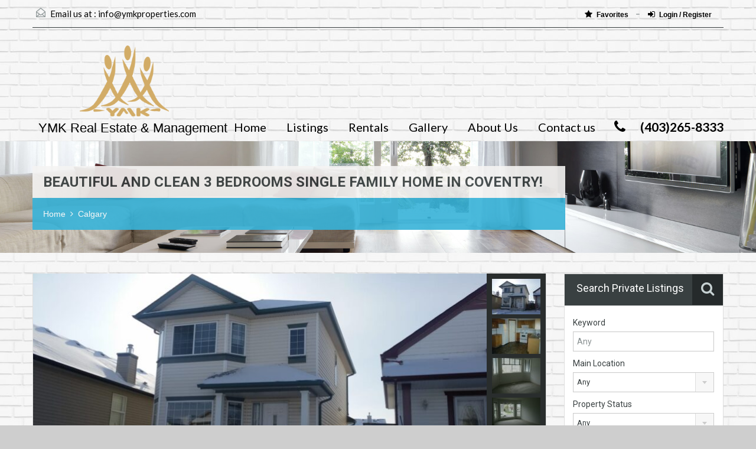

--- FILE ---
content_type: text/html; charset=UTF-8
request_url: https://www.ymkproperties.com/property/beautiful-and-clean-3-bedrooms-single-family-home-in-coventry/
body_size: 16158
content:
<!doctype html>
<!--[if lt IE 7]> <html class="lt-ie9 lt-ie8 lt-ie7" > <![endif]-->
<!--[if IE 7]>    <html class="lt-ie9 lt-ie8" > <![endif]-->
<!--[if IE 8]>    <html class="lt-ie9" > <![endif]-->
<!--[if gt IE 8]><!--> <html > <!--<![endif]-->
<head>
    <meta charset="UTF-8">
	<meta name="viewport" content="width=device-width, initial-scale=1.0">
	<link rel="profile" href="http://gmpg.org/xfn/11">
	<meta name="format-detection" content="telephone=no">

    <title>BEAUTIFUL AND CLEAN 3 BEDROOMS SINGLE FAMILY HOME IN COVENTRY! | YMK Property</title>

<!-- All in One SEO Pack 3.3.5 by Michael Torbert of Semper Fi Web Design[465,555] -->
<script type="application/ld+json" class="aioseop-schema">{}</script>
<link rel="canonical" href="https://www.ymkproperties.com/property/beautiful-and-clean-3-bedrooms-single-family-home-in-coventry/" />
			<script type="text/javascript" >
				window.ga=window.ga||function(){(ga.q=ga.q||[]).push(arguments)};ga.l=+new Date;
				ga('create', 'UA-130439698-1', 'auto');
				// Plugins
				
				ga('send', 'pageview');
			</script>
			<script async src="https://www.google-analytics.com/analytics.js"></script>
			<!-- All in One SEO Pack -->
<link rel='dns-prefetch' href='//maps.google.com' />
<link rel='dns-prefetch' href='//fonts.googleapis.com' />
<link rel='dns-prefetch' href='//s.w.org' />
<link rel="alternate" type="application/rss+xml" title="YMK Property &raquo; Feed" href="https://www.ymkproperties.com/feed/" />
<link rel="alternate" type="application/rss+xml" title="YMK Property &raquo; Comments Feed" href="https://www.ymkproperties.com/comments/feed/" />
		<script type="text/javascript">
			window._wpemojiSettings = {"baseUrl":"https:\/\/s.w.org\/images\/core\/emoji\/12.0.0-1\/72x72\/","ext":".png","svgUrl":"https:\/\/s.w.org\/images\/core\/emoji\/12.0.0-1\/svg\/","svgExt":".svg","source":{"concatemoji":"https:\/\/www.ymkproperties.com\/wp-includes\/js\/wp-emoji-release.min.js?ver=5.3.2"}};
			!function(e,a,t){var r,n,o,i,p=a.createElement("canvas"),s=p.getContext&&p.getContext("2d");function c(e,t){var a=String.fromCharCode;s.clearRect(0,0,p.width,p.height),s.fillText(a.apply(this,e),0,0);var r=p.toDataURL();return s.clearRect(0,0,p.width,p.height),s.fillText(a.apply(this,t),0,0),r===p.toDataURL()}function l(e){if(!s||!s.fillText)return!1;switch(s.textBaseline="top",s.font="600 32px Arial",e){case"flag":return!c([127987,65039,8205,9895,65039],[127987,65039,8203,9895,65039])&&(!c([55356,56826,55356,56819],[55356,56826,8203,55356,56819])&&!c([55356,57332,56128,56423,56128,56418,56128,56421,56128,56430,56128,56423,56128,56447],[55356,57332,8203,56128,56423,8203,56128,56418,8203,56128,56421,8203,56128,56430,8203,56128,56423,8203,56128,56447]));case"emoji":return!c([55357,56424,55356,57342,8205,55358,56605,8205,55357,56424,55356,57340],[55357,56424,55356,57342,8203,55358,56605,8203,55357,56424,55356,57340])}return!1}function d(e){var t=a.createElement("script");t.src=e,t.defer=t.type="text/javascript",a.getElementsByTagName("head")[0].appendChild(t)}for(i=Array("flag","emoji"),t.supports={everything:!0,everythingExceptFlag:!0},o=0;o<i.length;o++)t.supports[i[o]]=l(i[o]),t.supports.everything=t.supports.everything&&t.supports[i[o]],"flag"!==i[o]&&(t.supports.everythingExceptFlag=t.supports.everythingExceptFlag&&t.supports[i[o]]);t.supports.everythingExceptFlag=t.supports.everythingExceptFlag&&!t.supports.flag,t.DOMReady=!1,t.readyCallback=function(){t.DOMReady=!0},t.supports.everything||(n=function(){t.readyCallback()},a.addEventListener?(a.addEventListener("DOMContentLoaded",n,!1),e.addEventListener("load",n,!1)):(e.attachEvent("onload",n),a.attachEvent("onreadystatechange",function(){"complete"===a.readyState&&t.readyCallback()})),(r=t.source||{}).concatemoji?d(r.concatemoji):r.wpemoji&&r.twemoji&&(d(r.twemoji),d(r.wpemoji)))}(window,document,window._wpemojiSettings);
		</script>
		<style type="text/css">
img.wp-smiley,
img.emoji {
	display: inline !important;
	border: none !important;
	box-shadow: none !important;
	height: 1em !important;
	width: 1em !important;
	margin: 0 .07em !important;
	vertical-align: -0.1em !important;
	background: none !important;
	padding: 0 !important;
}
</style>
	<link rel='stylesheet' id='wp-block-library-css'  href='https://www.ymkproperties.com/wp-includes/css/dist/block-library/style.min.css?ver=5.3.2' type='text/css' media='all' />
<link rel='stylesheet' id='font-awesome-css'  href='https://www.ymkproperties.com/wp-content/plugins/js_composer/assets/lib/bower/font-awesome/css/font-awesome.min.css?ver=4.11.2.1' type='text/css' media='all' />
<link rel='stylesheet' id='rs-plugin-settings-css'  href='https://www.ymkproperties.com/wp-content/plugins/revslider/public/assets/css/rs6.css?ver=6.3.5' type='text/css' media='all' />
<style id='rs-plugin-settings-inline-css' type='text/css'>
#rs-demo-id {}
</style>
<link rel='stylesheet' id='theme-roboto-css'  href='https://fonts.googleapis.com/css?family=Roboto%3A400%2C400italic%2C500%2C500italic%2C700%2C700italic&#038;subset=latin%2Ccyrillic&#038;ver=5.3.2' type='text/css' media='all' />
<link rel='stylesheet' id='theme-lato-css'  href='https://fonts.googleapis.com/css?family=Lato%3A400%2C700%2C400italic%2C700italic&#038;ver=5.3.2' type='text/css' media='all' />
<link rel='stylesheet' id='bootstrap-css-css'  href='https://www.ymkproperties.com/wp-content/themes/realhomes/css/bootstrap.css?ver=2.2.2' type='text/css' media='all' />
<link rel='stylesheet' id='responsive-css-css'  href='https://www.ymkproperties.com/wp-content/themes/realhomes/css/responsive.css?ver=2.2.2' type='text/css' media='all' />
<link rel='stylesheet' id='flexslider-css'  href='https://www.ymkproperties.com/wp-content/themes/realhomes/js/flexslider/flexslider.css?ver=2.6.0' type='text/css' media='all' />
<link rel='stylesheet' id='pretty-photo-css-css'  href='https://www.ymkproperties.com/wp-content/themes/realhomes/js/prettyphoto/css/prettyPhoto.css?ver=3.1.6' type='text/css' media='all' />
<link rel='stylesheet' id='swipebox-css'  href='https://www.ymkproperties.com/wp-content/themes/realhomes/js/swipebox/css/swipebox.min.css?ver=1.3.0' type='text/css' media='all' />
<link rel='stylesheet' id='select2-css'  href='https://www.ymkproperties.com/wp-content/themes/realhomes/js/select2/select2.css?ver=4.0.2' type='text/css' media='all' />
<link rel='stylesheet' id='main-css-css'  href='https://www.ymkproperties.com/wp-content/themes/realhomes/css/main.css?ver=2.5.5' type='text/css' media='all' />
<link rel='stylesheet' id='custom-responsive-css-css'  href='https://www.ymkproperties.com/wp-content/themes/realhomes/css/custom-responsive.css?ver=2.5.5' type='text/css' media='all' />
<link rel='stylesheet' id='vc-css-css'  href='https://www.ymkproperties.com/wp-content/themes/realhomes/css/visual-composer.css?ver=2.5.5' type='text/css' media='all' />
<link rel='stylesheet' id='parent-default-css'  href='https://www.ymkproperties.com/wp-content/themes/realhomes/style.css?ver=2.5.5' type='text/css' media='all' />
<link rel='stylesheet' id='parent-custom-css'  href='https://www.ymkproperties.com/wp-content/themes/realhomes/css/custom.css?ver=2.5.5' type='text/css' media='all' />
<script type='text/javascript' src='https://www.ymkproperties.com/wp-includes/js/jquery/jquery.js?ver=1.12.4-wp'></script>
<script type='text/javascript' src='https://www.ymkproperties.com/wp-includes/js/jquery/jquery-migrate.min.js?ver=1.4.1'></script>
<script type='text/javascript' src='https://www.ymkproperties.com/wp-content/plugins/revslider/public/assets/js/rbtools.min.js?ver=6.3.5'></script>
<script type='text/javascript' src='https://www.ymkproperties.com/wp-content/plugins/revslider/public/assets/js/rs6.min.js?ver=6.3.5'></script>
<script type='text/javascript' src='https://www.ymkproperties.com/wp-content/themes/realhomes/js/flexslider/jquery.flexslider-min.js?ver=2.6.0'></script>
<script type='text/javascript' src='https://www.ymkproperties.com/wp-content/themes/realhomes/js/elastislide/jquery.easing.1.3.js?ver=1.3'></script>
<script type='text/javascript' src='https://www.ymkproperties.com/wp-content/themes/realhomes/js/elastislide/jquery.elastislide.js?ver=5.3.2'></script>
<script type='text/javascript' src='https://www.ymkproperties.com/wp-content/themes/realhomes/js/prettyphoto/jquery.prettyPhoto.js?ver=3.1.6'></script>
<script type='text/javascript' src='https://www.ymkproperties.com/wp-content/themes/realhomes/js/swipebox/js/jquery.swipebox.min.js?ver=1.4.1'></script>
<script type='text/javascript' src='https://www.ymkproperties.com/wp-content/themes/realhomes/js/jquery.jcarousel.min.js?ver=0.2.9'></script>
<script type='text/javascript' src='https://www.ymkproperties.com/wp-content/themes/realhomes/js/jquery.validate.min.js?ver=1.11.1'></script>
<script type='text/javascript' src='https://www.ymkproperties.com/wp-content/themes/realhomes/js/jquery.form.js?ver=3.40'></script>
<script type='text/javascript' src='https://www.ymkproperties.com/wp-content/themes/realhomes/js/select2/select2.full.min.js?ver=4.0.2'></script>
<script type='text/javascript' src='https://www.ymkproperties.com/wp-content/themes/realhomes/js/jquery.transit.min.js?ver=0.9.9'></script>
<script type='text/javascript' src='https://www.ymkproperties.com/wp-content/themes/realhomes/js/bootstrap.min.js?ver=5.3.2'></script>
<script type='text/javascript' src='//maps.google.com/maps/api/js?key=AIzaSyDIh93QsmfRp74EgIW9mjj7ZgmEjFG3wKs&#038;language=en_US&#038;ver=3.21'></script>
<script type='text/javascript' src='https://www.ymkproperties.com/wp-content/themes/realhomes/js/infobox.js?ver=1.1.9'></script>
<script type='text/javascript' src='https://www.ymkproperties.com/wp-content/themes/realhomes/js/markerclusterer.js?ver=2.1.1'></script>
<link rel='https://api.w.org/' href='https://www.ymkproperties.com/wp-json/' />
<link rel="EditURI" type="application/rsd+xml" title="RSD" href="https://www.ymkproperties.com/xmlrpc.php?rsd" />
<link rel="wlwmanifest" type="application/wlwmanifest+xml" href="https://www.ymkproperties.com/wp-includes/wlwmanifest.xml" /> 
<link rel='prev' title='249 Cranston Way SE &#8211; Sold' href='https://www.ymkproperties.com/property/249-cranston-way-se-sold/' />
<link rel='next' title='Very Nice 2 Bedroom Main Level Unit in Capitol Hills !!' href='https://www.ymkproperties.com/property/very-nice-2-bedroom-main-level-unit-in-capitol-hills/' />
<meta name="generator" content="WordPress 5.3.2" />
<link rel='shortlink' href='https://www.ymkproperties.com/?p=8678' />
<link rel="alternate" type="application/json+oembed" href="https://www.ymkproperties.com/wp-json/oembed/1.0/embed?url=https%3A%2F%2Fwww.ymkproperties.com%2Fproperty%2Fbeautiful-and-clean-3-bedrooms-single-family-home-in-coventry%2F" />
<link rel="alternate" type="text/xml+oembed" href="https://www.ymkproperties.com/wp-json/oembed/1.0/embed?url=https%3A%2F%2Fwww.ymkproperties.com%2Fproperty%2Fbeautiful-and-clean-3-bedrooms-single-family-home-in-coventry%2F&#038;format=xml" />
<style type='text/css' id='dynamic-css'>

.header-wrapper, #currency-switcher #selected-currency, #currency-switcher-list li{
background-color:#cecece;
}

#logo h2 a{
color:#ffffff;
}

#logo h2 a:hover, #logo h2 a:focus, #logo h2 a:active{
color:#cecece;
}

.tag-line span{
color:#000000;
}

.tag-line span{
background-color:#cecece;
}

.page-head h1.page-title span{
color:#394041;
}

.page-head h1.page-title span{
background-color:#f5f4f3;
}

.page-head p{
color:#ffffff;
}

.page-head p{
background-color:#37b3d9;
}

.header-wrapper, #contact-email, #contact-email a, .user-nav a, .social_networks li a, #currency-switcher #selected-currency, #currency-switcher-list li{
color:#000000;
}

#contact-email a:hover, .user-nav a:hover{
color:#b0b8b9;
}

#header-top, .social_networks li a, .user-nav a, .header-wrapper .social_networks, #currency-switcher #selected-currency, #currency-switcher-list li{
border-color:#343A3B;
}

.main-menu ul li a{
color:#000000;
}

.main-menu ul li.current-menu-ancestor > a, .main-menu ul li.current-menu-parent > a, .main-menu ul li.current-menu-item > a, .main-menu ul li.current_page_item > a, .main-menu ul li:hover > a, .main-menu ul li ul, .main-menu ul li ul li ul{
background-color:#cecece;
}

.main-menu ul li.current-menu-ancestor > a, .main-menu ul li.current-menu-parent > a, .main-menu ul li.current-menu-item > a, .main-menu ul li.current_page_item > a, .main-menu ul li:hover > a, .main-menu ul li ul, .main-menu ul li ul li a, .main-menu ul li ul li ul, .main-menu ul li ul li ul li a{
color:#ffffff;
}

.main-menu ul li ul li:hover > a, .main-menu ul li ul li ul li:hover > a{
background-color:#4d87ea;
}

.slide-description h3, .slide-description h3 a{
color:#394041;
}

.slide-description h3 a:hover, .slide-description h3 a:focus, .slide-description h3 a:active{
color:#df5400;
}

.slide-description p{
color:#8b9293;
}

.slide-description span{
color:#df5400;
}

.slide-description .know-more{
color:#ffffff;
}

.slide-description .know-more{
background-color:#37b3d9;
}

.slide-description .know-more:hover{
background-color:#2aa6cc;
}

.property-item{
background-color:#ffffff;
}

.property-item, .property-item .property-meta, .property-item .property-meta span{
border-color:#dedede;
}

.property-item h4, .property-item h4 a, .es-carousel-wrapper ul li h4 a{
color:#394041;
}

.property-item h4 a:hover, .property-item h4 a:focus, .property-item h4 a:active, .es-carousel-wrapper ul li h4 a:hover, .es-carousel-wrapper ul li h4 a:focus, .es-carousel-wrapper ul li h4 a:active{
color:#df5400;
}

.property-item .price, .es-carousel-wrapper ul li .price, .property-item .price small{
color:#ffffff;
}

.property-item .price, .es-carousel-wrapper ul li .price{
background-color:#4dc7ec;
}

.property-item figure figcaption{
color:#ffffff;
}

.property-item figure figcaption{
background-color:#ec894d;
}

.property-item p, .es-carousel-wrapper ul li p{
color:#8b9293;
}

.more-details, .es-carousel-wrapper ul li p a{
color:#394041;
}

.more-details:hover, .more-details:focus, .more-details:active, .es-carousel-wrapper ul li p a:hover, .es-carousel-wrapper ul li p a:focus, .es-carousel-wrapper ul li p a:active{
color:#df5400;
}

.property-item .property-meta span{
color:#394041;
}

.property-item .property-meta{
background-color:#f5f5f5;
}

#footer .widget .title{
color:#000000;
}

#footer .widget .textwidget, #footer .widget, #footer-bottom p{
color:#000000;
}

#footer .widget ul li a, #footer .widget a, #footer-bottom a{
color:#000000;
}

#footer .widget ul li a:hover, #footer .widget ul li a:focus, #footer.widget ul li a:active, #footer .widget a:hover, #footer .widget a:focus, #footer .widget a:active, #footer-bottom a:hover, #footer-bottom a:focus, #footer-bottom a:active{
color:#1e73be;
}

#footer-bottom{
border-color:#0a0a0a;
}

.real-btn{
color:#ffffff;
}

.real-btn{
background-color:#ec894d;
}

.real-btn:hover, .real-btn.current{
color:#ffffff;
}

.real-btn:hover, .real-btn.current{
background-color:#e3712c;
}

@media (min-width: 980px) {
.contact-number, .contact-number .outer-strip{
background-color:#cecece;
}

.contact-number{
color:#000000;
}

.contact-number .fa-phone{
background-color:#cecece;
}

}
</style><style type='text/css' id='quick-css'>

.property-item h4, 
.property-item h4 a {
    font-size: 22px;
}

.property-item .price {
   font-size:22px;
}

.property-item p {
   font-size:14px;
}

.es-carousel-wrapper ul li .price {
    font-size: 18px;
}


#overview .property-item .content {
    font-size: 14px;
}

.tag-line {
    font-size: 17px;
}
@media (min-width: 1280px){
#logo img {
padding-left:80px;
height: 120px;
 }
}
.tag-line {
    font-size: 22px !important;
}

.tag-line span {
    padding-bottom: 12px;
}

.property-item .price, .es-carousel-wrapper ul li .price {
    background-color: #cecece;
}

.main-menu ul li a {
    color: #000000;
    font-size: 20px;
}

#header-top {
font-size:15px;
}

#contact-email{
font-size:15px;
}

.property-item .price, .es-carousel-wrapper ul li .price, .property-item .price small {
    color: #d4611b;
}

.header-wrapper, #currency-switcher #selected-currency, #currency-switcher-list li {
    background-image: url('https://www.ymkproperties.com/wp-content/uploads/2016/07/wallbg3.jpg');
}

.tag-line span {
    background-color: rgba(206, 206, 206, 0) !important;
}

.contact-number, .contact-number .outer-strip {
    background-color: rgba(206, 206, 206, 0);
}

.contact-number .fa-phone {
    background-color: rgba(206, 206, 206, 0);
}

.widget .title {
    background-color: #394041;
    color: #fff;
}

.post-meta {
    display: none;
}

</style>		<!--[if lt IE 9]>
		<script src="https://html5shim.googlecode.com/svn/trunk/html5.js"></script>
		<![endif]-->
		<meta name="generator" content="Powered by Visual Composer - drag and drop page builder for WordPress."/>
<!--[if lte IE 9]><link rel="stylesheet" type="text/css" href="https://www.ymkproperties.com/wp-content/plugins/js_composer/assets/css/vc_lte_ie9.min.css" media="screen"><![endif]--><!--[if IE  8]><link rel="stylesheet" type="text/css" href="https://www.ymkproperties.com/wp-content/plugins/js_composer/assets/css/vc-ie8.min.css" media="screen"><![endif]--><style type="text/css" id="custom-background-css">
body.custom-background { background-color: #cecece; background-image: url("https://www.ymkproperties.com/wp-content/uploads/2016/07/wallbg3.jpg"); background-position: center top; background-size: auto; background-repeat: repeat; background-attachment: scroll; }
</style>
	<meta name="generator" content="Powered by Slider Revolution 6.3.5 - responsive, Mobile-Friendly Slider Plugin for WordPress with comfortable drag and drop interface." />
<link rel="icon" href="https://www.ymkproperties.com/wp-content/uploads/2016/07/cropped-YMK-logo_gold1-32x32.png" sizes="32x32" />
<link rel="icon" href="https://www.ymkproperties.com/wp-content/uploads/2016/07/cropped-YMK-logo_gold1-192x192.png" sizes="192x192" />
<link rel="apple-touch-icon-precomposed" href="https://www.ymkproperties.com/wp-content/uploads/2016/07/cropped-YMK-logo_gold1-180x180.png" />
<meta name="msapplication-TileImage" content="https://www.ymkproperties.com/wp-content/uploads/2016/07/cropped-YMK-logo_gold1-270x270.png" />
<script type="text/javascript">function setREVStartSize(e){
			//window.requestAnimationFrame(function() {				 
				window.RSIW = window.RSIW===undefined ? window.innerWidth : window.RSIW;	
				window.RSIH = window.RSIH===undefined ? window.innerHeight : window.RSIH;	
				try {								
					var pw = document.getElementById(e.c).parentNode.offsetWidth,
						newh;
					pw = pw===0 || isNaN(pw) ? window.RSIW : pw;
					e.tabw = e.tabw===undefined ? 0 : parseInt(e.tabw);
					e.thumbw = e.thumbw===undefined ? 0 : parseInt(e.thumbw);
					e.tabh = e.tabh===undefined ? 0 : parseInt(e.tabh);
					e.thumbh = e.thumbh===undefined ? 0 : parseInt(e.thumbh);
					e.tabhide = e.tabhide===undefined ? 0 : parseInt(e.tabhide);
					e.thumbhide = e.thumbhide===undefined ? 0 : parseInt(e.thumbhide);
					e.mh = e.mh===undefined || e.mh=="" || e.mh==="auto" ? 0 : parseInt(e.mh,0);		
					if(e.layout==="fullscreen" || e.l==="fullscreen") 						
						newh = Math.max(e.mh,window.RSIH);					
					else{					
						e.gw = Array.isArray(e.gw) ? e.gw : [e.gw];
						for (var i in e.rl) if (e.gw[i]===undefined || e.gw[i]===0) e.gw[i] = e.gw[i-1];					
						e.gh = e.el===undefined || e.el==="" || (Array.isArray(e.el) && e.el.length==0)? e.gh : e.el;
						e.gh = Array.isArray(e.gh) ? e.gh : [e.gh];
						for (var i in e.rl) if (e.gh[i]===undefined || e.gh[i]===0) e.gh[i] = e.gh[i-1];
											
						var nl = new Array(e.rl.length),
							ix = 0,						
							sl;					
						e.tabw = e.tabhide>=pw ? 0 : e.tabw;
						e.thumbw = e.thumbhide>=pw ? 0 : e.thumbw;
						e.tabh = e.tabhide>=pw ? 0 : e.tabh;
						e.thumbh = e.thumbhide>=pw ? 0 : e.thumbh;					
						for (var i in e.rl) nl[i] = e.rl[i]<window.RSIW ? 0 : e.rl[i];
						sl = nl[0];									
						for (var i in nl) if (sl>nl[i] && nl[i]>0) { sl = nl[i]; ix=i;}															
						var m = pw>(e.gw[ix]+e.tabw+e.thumbw) ? 1 : (pw-(e.tabw+e.thumbw)) / (e.gw[ix]);					
						newh =  (e.gh[ix] * m) + (e.tabh + e.thumbh);
					}				
					if(window.rs_init_css===undefined) window.rs_init_css = document.head.appendChild(document.createElement("style"));					
					document.getElementById(e.c).height = newh+"px";
					window.rs_init_css.innerHTML += "#"+e.c+"_wrapper { height: "+newh+"px }";				
				} catch(e){
					console.log("Failure at Presize of Slider:" + e)
				}					   
			//});
		  };</script>
<noscript><style type="text/css"> .wpb_animate_when_almost_visible { opacity: 1; }</style></noscript></head>
<body class="property-template-default single single-property postid-8678 custom-background wpb-js-composer js-comp-ver-4.11.2.1 vc_responsive">

        <!-- Start Header -->
        <div class="header-wrapper">

            <div class="container"><!-- Start Header Container -->

                <header id="header" class="clearfix">

                    <div id="header-top" class="clearfix">
                                                    <h2 id="contact-email">
                                <svg xmlns="http://www.w3.org/2000/svg" xmlns:xlink="http://www.w3.org/1999/xlink" version="1.1" id="Layer_1" x="0px" y="0px" width="16px" height="16px" viewBox="0 0 24 24" enable-background="new 0 0 24 24" xml:space="preserve">
<path class="path" d="M8.174 15.926l-6.799 5.438c-0.431 0.346-0.501 0.975-0.156 1.406s0.974 0.5 1.4 0.156l7.211-5.769L8.174 15.926z"/>
<path class="path" d="M15.838 15.936l-1.685 1.214l7.222 5.777c0.433 0.3 1.1 0.3 1.406-0.156c0.345-0.432 0.274-1.061-0.157-1.406 L15.838 15.936z"/>
<polygon class="path" points="1,10.2 1.6,10.9 12,2.6 22,10.6 22,22 2,22 2,10.2 1,10.2 1.6,10.9 1,10.2 0,10.2 0,24 24,24 24,9.7 12,0 0,9.7 0,10.2 1,10.2 1,10.2"/>
<polygon class="path" points="23.6,11.7 12.6,19.7 11.4,19.7 0.4,11.7 0.4,11.7 0.4,11.7 1.6,10.1 12,17.6 22.4,10.1"/>
</svg>
Email us at :
                                <a href="mailto:i&#110;&#102;&#111;&#64;y&#109;&#107;pr&#111;per&#116;ie&#115;&#46;c&#111;m">in&#102;o&#64;ymk&#112;r&#111;&#112;&#101;&#114;t&#105;es.co&#109;</a>
                            </h2>
                            
                        <!-- Social Navigation -->
                        
                        <!-- User Navigation -->
                        	<div class="user-nav clearfix">
					<a href="https://www.ymkproperties.com/favorites/">
				<i class="fa fa-star"></i>Favorites			</a>
			<a class="last" href="#login-modal" data-toggle="modal"><i class="fa fa-sign-in"></i>Login / Register</a>	</div>
	
                    </div>

                    <!-- Logo -->
                    <div id="logo">

                                                    <a title="YMK Property" href="https://www.ymkproperties.com">
                                <img src="https://www.ymkproperties.com/wp-content/uploads/2016/07/YMK-logo_goldSMALL.png" alt="YMK Property">
                            </a>
                            <h2 class="logo-heading only-for-print">
                                <a href="https://www.ymkproperties.com"  title="YMK Property">
                                    YMK Property                                </a>
                            </h2>
                            <div class="tag-line"><span>YMK Real Estate &amp; Management</span></div>                    </div>


                    <div class="menu-and-contact-wrap">
                        <h2  class="contact-number "><i class="fa fa-phone"></i><span class="desktop-version">(403)265-8333</span><a class="mobile-version" href="tel://(403)265-8333" title="Make a Call">(403)265-8333</a><span class="outer-strip"></span></h2>
                        <!-- Start Main Menu-->
                        <nav class="main-menu">
                            <div class="menu-main-menu-container"><ul id="menu-main-menu" class="clearfix"><li id="menu-item-834" class="menu-item menu-item-type-post_type menu-item-object-page menu-item-home menu-item-834"><a href="https://www.ymkproperties.com/">Home</a></li>
<li id="menu-item-815" class="menu-item menu-item-type-post_type menu-item-object-page menu-item-has-children menu-item-815"><a href="https://www.ymkproperties.com/listing/">Listings</a>
<ul class="sub-menu">
	<li id="menu-item-939" class="menu-item menu-item-type-post_type menu-item-object-page menu-item-939"><a href="https://www.ymkproperties.com/property-search/">YMK Listings</a></li>
	<li id="menu-item-784" class="menu-item menu-item-type-taxonomy menu-item-object-property-status menu-item-784"><a href="https://www.ymkproperties.com/property-status/current-listing/">Current Listing</a></li>
	<li id="menu-item-1136" class="menu-item menu-item-type-taxonomy menu-item-object-property-status menu-item-1136"><a href="https://www.ymkproperties.com/property-status/sold/">Sold</a></li>
</ul>
</li>
<li id="menu-item-1191" class="menu-item menu-item-type-post_type menu-item-object-page menu-item-has-children menu-item-1191"><a href="https://www.ymkproperties.com/rentals/">Rentals</a>
<ul class="sub-menu">
	<li id="menu-item-1190" class="menu-item menu-item-type-taxonomy menu-item-object-property-status menu-item-1190"><a href="https://www.ymkproperties.com/property-status/rented/">Rented</a></li>
	<li id="menu-item-1199" class="menu-item menu-item-type-post_type menu-item-object-page menu-item-1199"><a href="https://www.ymkproperties.com/rental-forms/">Rental Forms</a></li>
</ul>
</li>
<li id="menu-item-809" class="menu-item menu-item-type-post_type menu-item-object-page menu-item-has-children menu-item-809"><a href="https://www.ymkproperties.com/gallery/">Gallery</a>
<ul class="sub-menu">
	<li id="menu-item-810" class="menu-item menu-item-type-post_type menu-item-object-page menu-item-810"><a href="https://www.ymkproperties.com/gallery/">Property Gallery</a></li>
</ul>
</li>
<li id="menu-item-1083" class="menu-item menu-item-type-post_type menu-item-object-page menu-item-has-children menu-item-1083"><a href="https://www.ymkproperties.com/about-us/">About Us</a>
<ul class="sub-menu">
	<li id="menu-item-813" class="menu-item menu-item-type-post_type menu-item-object-page menu-item-813"><a href="https://www.ymkproperties.com/agents/">Agents</a></li>
	<li id="menu-item-837" class="menu-item menu-item-type-post_type menu-item-object-page menu-item-837"><a href="https://www.ymkproperties.com/services/">Services</a></li>
	<li id="menu-item-835" class="menu-item menu-item-type-post_type menu-item-object-page current_page_parent menu-item-835"><a href="https://www.ymkproperties.com/news-2/">Events</a></li>
	<li id="menu-item-934" class="menu-item menu-item-type-post_type menu-item-object-page menu-item-934"><a href="https://www.ymkproperties.com/info/">Associate Info</a></li>
</ul>
</li>
<li id="menu-item-836" class="menu-item menu-item-type-post_type menu-item-object-page menu-item-836"><a href="https://www.ymkproperties.com/contact-us/">Contact us</a></li>
</ul></div>                        </nav>
                        <!-- End Main Menu -->
                    </div>

                </header>

            </div> <!-- End Header Container -->

        </div><!-- End Header -->

    <div class="page-head" style="background-repeat: no-repeat;background-position: center top;background-image: url('https://www.ymkproperties.com/wp-content/themes/realhomes/images/banner.jpg'); background-size: cover;">
                    <div class="container">
                <div class="wrap clearfix">
                    <h1 class="page-title"><span>BEAUTIFUL AND CLEAN 3 BEDROOMS SINGLE FAMILY HOME IN COVENTRY!</span></h1>
                            <div class="page-breadcrumbs">
        <nav class="property-breadcrumbs">
            <ul>
            <li><a href="https://www.ymkproperties.com/">Home</a><i class="breadcrumbs-separator fa fa-angle-right"></i></li><li><a href="https://www.ymkproperties.com/property-city/calgary/">Calgary</a></li>            </ul>
        </nav>
        </div>
                        </div>
            </div>
            </div><!-- End Page Head -->

    <!-- Content -->
    <div class="container contents detail">
        <div class="row">
            <div class="span9 main-wrap">

                <!-- Main Content -->
                <div class="main">

                    <div id="overview">
                            <div id="property-detail-flexslider" class="clearfix">
        <div class="flexslider">
            <ul class="slides">
                <li data-thumb="https://www.ymkproperties.com/wp-content/uploads/2019/02/WhatsApp-Image-2019-02-11-at-11.24.30-AM-82x60.jpeg"><a href="https://www.ymkproperties.com/wp-content/uploads/2019/02/WhatsApp-Image-2019-02-11-at-11.24.30-AM.jpeg" class="swipebox" rel="gallery_real_homes"><img src="https://www.ymkproperties.com/wp-content/uploads/2019/02/WhatsApp-Image-2019-02-11-at-11.24.30-AM-770x386.jpeg" alt="WhatsApp Image 2019-02-11 at 11.24.30 AM" /></a></li><li data-thumb="https://www.ymkproperties.com/wp-content/uploads/2019/02/KITCHEN-82x60.jpg"><a href="https://www.ymkproperties.com/wp-content/uploads/2019/02/KITCHEN.jpg" class="swipebox" rel="gallery_real_homes"><img src="https://www.ymkproperties.com/wp-content/uploads/2019/02/KITCHEN-512x386.jpg" alt="KITCHEN" /></a></li><li data-thumb="https://www.ymkproperties.com/wp-content/uploads/2019/02/LIVINGROOM-2-82x60.jpg"><a href="https://www.ymkproperties.com/wp-content/uploads/2019/02/LIVINGROOM-2.jpg" class="swipebox" rel="gallery_real_homes"><img src="https://www.ymkproperties.com/wp-content/uploads/2019/02/LIVINGROOM-2-512x386.jpg" alt="LIVINGROOM 2" /></a></li><li data-thumb="https://www.ymkproperties.com/wp-content/uploads/2019/02/LIVINGROOM-82x60.jpg"><a href="https://www.ymkproperties.com/wp-content/uploads/2019/02/LIVINGROOM.jpg" class="swipebox" rel="gallery_real_homes"><img src="https://www.ymkproperties.com/wp-content/uploads/2019/02/LIVINGROOM-512x386.jpg" alt="LIVINGROOM" /></a></li><li data-thumb="https://www.ymkproperties.com/wp-content/uploads/2019/02/DINNING-82x60.jpg"><a href="https://www.ymkproperties.com/wp-content/uploads/2019/02/DINNING.jpg" class="swipebox" rel="gallery_real_homes"><img src="https://www.ymkproperties.com/wp-content/uploads/2019/02/DINNING.jpg" alt="DINNING" /></a></li><li data-thumb="https://www.ymkproperties.com/wp-content/uploads/2019/02/WhatsApp-Image-2019-02-11-at-11.24.31-AM-1-82x60.jpeg"><a href="https://www.ymkproperties.com/wp-content/uploads/2019/02/WhatsApp-Image-2019-02-11-at-11.24.31-AM-1.jpeg" class="swipebox" rel="gallery_real_homes"><img src="https://www.ymkproperties.com/wp-content/uploads/2019/02/WhatsApp-Image-2019-02-11-at-11.24.31-AM-1-770x386.jpeg" alt="WhatsApp Image 2019-02-11 at 11.24.31 AM (1)" /></a></li><li data-thumb="https://www.ymkproperties.com/wp-content/uploads/2019/02/WhatsApp-Image-2019-02-11-at-11.24.31-AM-82x60.jpeg"><a href="https://www.ymkproperties.com/wp-content/uploads/2019/02/WhatsApp-Image-2019-02-11-at-11.24.31-AM.jpeg" class="swipebox" rel="gallery_real_homes"><img src="https://www.ymkproperties.com/wp-content/uploads/2019/02/WhatsApp-Image-2019-02-11-at-11.24.31-AM-770x386.jpeg" alt="WhatsApp Image 2019-02-11 at 11.24.31 AM" /></a></li><li data-thumb="https://www.ymkproperties.com/wp-content/uploads/2019/02/WhatsApp-Image-2019-02-11-at-11.24.32-AM-1-82x60.jpeg"><a href="https://www.ymkproperties.com/wp-content/uploads/2019/02/WhatsApp-Image-2019-02-11-at-11.24.32-AM-1.jpeg" class="swipebox" rel="gallery_real_homes"><img src="https://www.ymkproperties.com/wp-content/uploads/2019/02/WhatsApp-Image-2019-02-11-at-11.24.32-AM-1-747x386.jpeg" alt="WhatsApp Image 2019-02-11 at 11.24.32 AM (1)" /></a></li><li data-thumb="https://www.ymkproperties.com/wp-content/uploads/2019/02/WhatsApp-Image-2019-02-11-at-11.24.32-AM-82x60.jpeg"><a href="https://www.ymkproperties.com/wp-content/uploads/2019/02/WhatsApp-Image-2019-02-11-at-11.24.32-AM.jpeg" class="swipebox" rel="gallery_real_homes"><img src="https://www.ymkproperties.com/wp-content/uploads/2019/02/WhatsApp-Image-2019-02-11-at-11.24.32-AM-747x386.jpeg" alt="WhatsApp Image 2019-02-11 at 11.24.32 AM" /></a></li><li data-thumb="https://www.ymkproperties.com/wp-content/uploads/2019/02/WhatsApp-Image-2019-02-11-at-11.24.33-AM-1-82x60.jpeg"><a href="https://www.ymkproperties.com/wp-content/uploads/2019/02/WhatsApp-Image-2019-02-11-at-11.24.33-AM-1.jpeg" class="swipebox" rel="gallery_real_homes"><img src="https://www.ymkproperties.com/wp-content/uploads/2019/02/WhatsApp-Image-2019-02-11-at-11.24.33-AM-1-770x386.jpeg" alt="WhatsApp Image 2019-02-11 at 11.24.33 AM (1)" /></a></li><li data-thumb="https://www.ymkproperties.com/wp-content/uploads/2019/02/WhatsApp-Image-2019-02-11-at-11.24.33-AM-2-82x60.jpeg"><a href="https://www.ymkproperties.com/wp-content/uploads/2019/02/WhatsApp-Image-2019-02-11-at-11.24.33-AM-2.jpeg" class="swipebox" rel="gallery_real_homes"><img src="https://www.ymkproperties.com/wp-content/uploads/2019/02/WhatsApp-Image-2019-02-11-at-11.24.33-AM-2-747x386.jpeg" alt="WhatsApp Image 2019-02-11 at 11.24.33 AM (2)" /></a></li><li data-thumb="https://www.ymkproperties.com/wp-content/uploads/2019/02/WhatsApp-Image-2019-02-11-at-11.24.33-AM-82x60.jpeg"><a href="https://www.ymkproperties.com/wp-content/uploads/2019/02/WhatsApp-Image-2019-02-11-at-11.24.33-AM.jpeg" class="swipebox" rel="gallery_real_homes"><img src="https://www.ymkproperties.com/wp-content/uploads/2019/02/WhatsApp-Image-2019-02-11-at-11.24.33-AM-770x386.jpeg" alt="WhatsApp Image 2019-02-11 at 11.24.33 AM" /></a></li><li data-thumb="https://www.ymkproperties.com/wp-content/uploads/2019/02/WhatsApp-Image-2019-02-11-at-11.24.34-AM-82x60.jpeg"><a href="https://www.ymkproperties.com/wp-content/uploads/2019/02/WhatsApp-Image-2019-02-11-at-11.24.34-AM.jpeg" class="swipebox" rel="gallery_real_homes"><img src="https://www.ymkproperties.com/wp-content/uploads/2019/02/WhatsApp-Image-2019-02-11-at-11.24.34-AM-747x386.jpeg" alt="WhatsApp Image 2019-02-11 at 11.24.34 AM" /></a></li>            </ul>
        </div>
    </div>
            <div id="property-featured-image" class="clearfix only-for-print">
            <img src="https://www.ymkproperties.com/wp-content/uploads/2019/02/HOUSE-FRONT.jpg" alt="BEAUTIFUL AND CLEAN 3 BEDROOMS SINGLE FAMILY HOME IN COVENTRY!" />        </div>
        <article class="property-item clearfix">
    <div class="wrap clearfix">
        <h4 class="title">
                    </h4>
        <h5 class="price">
            <span class="status-label">
                Rented            </span>
            <span>
                $2,100 per month<small> - Single Family Home</small>            </span>
        </h5>
    </div>

    <div class="property-meta clearfix">
        <span><svg xmlns="http://www.w3.org/2000/svg" xmlns:xlink="http://www.w3.org/1999/xlink" version="1.1" id="Layer_1" x="0px" y="0px" width="16px" height="16px" viewBox="0 0 24 24" enable-background="new 0 0 24 24" xml:space="preserve">
<path class="path" d="M14 7.001H2.999C1.342 7 0 8.3 0 10v11c0 1.7 1.3 3 3 3H14c1.656 0 3-1.342 3-3V10 C17 8.3 15.7 7 14 7.001z M14.998 21c0 0.551-0.447 1-0.998 1.002H2.999C2.448 22 2 21.6 2 21V10 c0.001-0.551 0.449-0.999 1-0.999H14c0.551 0 1 0.4 1 0.999V21z"/>
<path class="path" d="M14.266 0.293c-0.395-0.391-1.034-0.391-1.429 0c-0.395 0.39-0.395 1 0 1.415L13.132 2H3.869l0.295-0.292 c0.395-0.391 0.395-1.025 0-1.415c-0.394-0.391-1.034-0.391-1.428 0L0 3l2.736 2.707c0.394 0.4 1 0.4 1.4 0 c0.395-0.391 0.395-1.023 0-1.414L3.869 4.001h9.263l-0.295 0.292c-0.395 0.392-0.395 1 0 1.414s1.034 0.4 1.4 0L17 3 L14.266 0.293z"/>
<path class="path" d="M18.293 9.734c-0.391 0.395-0.391 1 0 1.429s1.023 0.4 1.4 0L20 10.868v9.263l-0.292-0.295 c-0.392-0.395-1.024-0.395-1.415 0s-0.391 1 0 1.428L21 24l2.707-2.736c0.391-0.394 0.391-1.033 0-1.428s-1.023-0.395-1.414 0 l-0.292 0.295v-9.263l0.292 0.295c0.392 0.4 1 0.4 1.4 0s0.391-1.034 0-1.429L21 7L18.293 9.734z"/>
</svg>
1200&nbsp;sq ft</span><span><svg xmlns="http://www.w3.org/2000/svg" xmlns:xlink="http://www.w3.org/1999/xlink" version="1.1" id="Layer_1" x="0px" y="0px" width="16px" height="16px" viewBox="0 0 24 24" enable-background="new 0 0 24 24" xml:space="preserve">
<circle class="circle" cx="5" cy="8.3" r="2.2"/>
<path class="path" d="M0 22.999C0 23.6 0.4 24 1 24S2 23.6 2 22.999V18H2h20h0.001v4.999c0 0.6 0.4 1 1 1 C23.552 24 24 23.6 24 22.999V10C24 9.4 23.6 9 23 9C22.447 9 22 9.4 22 10v1H22h-0.999V10.5 C20.999 8 20 6 17.5 6H11C9.769 6.1 8.2 6.3 8 8v3H2H2V9C2 8.4 1.6 8 1 8S0 8.4 0 9V22.999z M10.021 8.2 C10.19 8.1 10.6 8 11 8h5.5c1.382 0 2.496-0.214 2.5 2.501v0.499h-9L10.021 8.174z M22 16H2v-2.999h20V16z"/>
</svg>
3&nbsp;Bedrooms</span><span><svg xmlns="http://www.w3.org/2000/svg" xmlns:xlink="http://www.w3.org/1999/xlink" version="1.1" id="Layer_1" x="0px" y="0px" width="16px" height="16px" viewBox="0 0 24 24" enable-background="new 0 0 24 24" xml:space="preserve">
<path class="path" d="M23.001 12h-1.513C21.805 11.6 22 11.1 22 10.5C22 9.1 20.9 8 19.5 8S17 9.1 17 10.5 c0 0.6 0.2 1.1 0.5 1.5H2.999c0-0.001 0-0.002 0-0.002V2.983V2.98c0.084-0.169-0.083-0.979 1-0.981h0.006 C4.008 2 4.3 2 4.5 2.104L4.292 2.292c-0.39 0.392-0.39 1 0 1.415c0.391 0.4 1 0.4 1.4 0l2-1.999 c0.39-0.391 0.39-1.025 0-1.415c-0.391-0.391-1.023-0.391-1.415 0L5.866 0.72C5.775 0.6 5.7 0.5 5.5 0.4 C4.776 0 4.1 0 4 0H3.984v0.001C1.195 0 1 2.7 1 2.98v0.019v0.032v8.967c0 0 0 0 0 0.002H0.999 C0.447 12 0 12.4 0 12.999S0.447 14 1 14H1v2.001c0.001 2.6 1.7 4.8 4 5.649V23c0 0.6 0.4 1 1 1s1-0.447 1-1v-1h10v1 c0 0.6 0.4 1 1 1s1-0.447 1-1v-1.102c2.745-0.533 3.996-3.222 4-5.897V14h0.001C23.554 14 24 13.6 24 13 S23.554 12 23 12z M21.001 16.001c-0.091 2.539-0.927 3.97-3.001 3.997H7c-2.208-0.004-3.996-1.79-4-3.997V14h15.173 c-0.379 0.484-0.813 0.934-1.174 1.003c-0.54 0.104-0.999 0.446-0.999 1c0 0.6 0.4 1 1 1 c2.159-0.188 3.188-2.006 3.639-2.999h0.363V16.001z"/>
<rect class="rect" x="6.6" y="4.1" transform="matrix(-0.7071 0.7071 -0.7071 -0.7071 15.6319 3.2336)" width="1" height="1.4"/>
<rect class="rect" x="9.4" y="2.4" transform="matrix(0.7066 0.7076 -0.7076 0.7066 4.9969 -6.342)" width="1.4" height="1"/>
<rect class="rect" x="9.4" y="6.4" transform="matrix(0.7071 0.7071 -0.7071 0.7071 7.8179 -5.167)" width="1.4" height="1"/>
<rect class="rect" x="12.4" y="4.4" transform="matrix(0.7069 0.7073 -0.7073 0.7069 7.2858 -7.8754)" width="1.4" height="1"/>
<rect class="rect" x="13.4" y="7.4" transform="matrix(-0.7064 -0.7078 0.7078 -0.7064 18.5823 23.4137)" width="1.4" height="1"/>
</svg>
1.5&nbsp;Bathrooms</span>    <span class="add-to-fav">
                    <form action="https://www.ymkproperties.com/wp-admin/admin-ajax.php" method="post" id="add-to-favorite-form">
                <input type="hidden" name="property_id" value="8678" />
                <input type="hidden" name="action" value="add_to_favorite" />
            </form>
            <div id="fav_output">
	            <i class="fa fa-star-o dim"></i>&nbsp;
	            <span id="fav_target" class="dim"></span>
            </div>
            <a id="add-to-favorite" href="#add-to-favorite">
	            <i class="fa fa-star-o"></i>&nbsp;Add to Favorites            </a>
                </span>
            <!-- Print link -->
        <span class="printer-icon"><a href="javascript:window.print()"><i class="fa fa-print"></i>Print</a></span>
    </div>

    <div class="content clearfix">
        <p>Great price for a single family home approx 1200 sqft! This 2 storey home is a beautiful little gem, tucked into one of the hottest communities on the north end. Walking up to the home, you will start to see the nice layout, and walk to the back you will see the landscaped yard. Upon entering notice the large foyer. To the right a cozy family room, and bay window. toward the back, a half bathroom and in suite laundry. Nice size dinning area and super open and very functional kitchen. The kitchen has loads of cupboard and counter space, to prepare the finest meals, and create those memories. Upstairs 3 good sized bedrooms, and a 4 piece main bathroom. The master suite has an awesome good size closet. The basement is perfect for storage or use as a extra rec room. Out to the south facing backyard, and parking space. A good sized yard. Perfect for those summer BBQ&#8217;s.</p>
<p>Call or text (403) 891-8967/(403) 926-7274 today to view this beautiful home.</p>
<div id="listingview_full_desc" class="">
<p>Address: 105 Coville SQ NE</p>
<p>Available: Sept 1 2023</p>
<p>Rent: $2100/month</p>
<p>Pets: Sorry prefer not</p>
<p>Kids: Yes, welcome but require landlord&#8217;s approval.</p>
<p>Utilities: pay by tenants</p>
<p>Parking: Off street in the back or street front.</p>
<p>contact: info@ymkproperties.com</p>
<p>Website: www ymkproperties com</p>
</div>
<h4 class="additional-title">Additional Details</h4><ul class="additional-details clearfix">        <li>
            <strong>BEAUTIFUL AND CLEAN 3 BEDROOMS SINGLE FAMILY HOME IN COVENTRY!:</strong>
            <span>2100</span>
        </li>
        </ul>    </div>


    </article>    <div class="map-wrap clearfix">
        <span class="map-label">Property Map</span>                <div id="property_map"></div>
                <script>
                    /* Property Detail Page - Google Map for Property Location */

                    function initialize_property_map(){

                        var propertyMarkerInfo = {"lat":"51.044312","lang":" -114.063159","icon":"https:\/\/www.ymkproperties.com\/wp-content\/themes\/realhomes\/images\/map\/single-family-home-map-icon.png","retinaIcon":"https:\/\/www.ymkproperties.com\/wp-content\/themes\/realhomes\/images\/map\/single-family-home-map-icon@2x.png"}
                        var url = propertyMarkerInfo.icon;
                        var size = new google.maps.Size( 42, 57 );

                        // retina
                        if( window.devicePixelRatio > 1.5 ) {
                            if ( propertyMarkerInfo.retinaIcon ) {
                                url = propertyMarkerInfo.retinaIcon;
                                size = new google.maps.Size( 83, 113 );
                            }
                        }

                        var image = {
                            url: url,
                            size: size,
                            scaledSize: new google.maps.Size( 42, 57 ),
                            origin: new google.maps.Point( 0, 0 ),
                            anchor: new google.maps.Point( 21, 56 )
                        };

                        var propertyLocation = new google.maps.LatLng( propertyMarkerInfo.lat, propertyMarkerInfo.lang );
                        var propertyMapOptions = {
                            center: propertyLocation,
                            zoom: 15,
                            mapTypeId: google.maps.MapTypeId.ROADMAP,
                            scrollwheel: false
                        };
                        var propertyMap = new google.maps.Map(document.getElementById("property_map"), propertyMapOptions);
                        var propertyMarker = new google.maps.Marker({
                            position: propertyLocation,
                            map: propertyMap,
                            icon: image
                        });
                    }

                    window.onload = initialize_property_map();
                </script>

                                <div class="share-networks clearfix">
                    <span class="share-label">Share this</span>
                    <span><a target="_blank" href="https://www.facebook.com/sharer/sharer.php?u=https://www.ymkproperties.com/property/beautiful-and-clean-3-bedrooms-single-family-home-in-coventry/"><i class="fa fa-facebook fa-lg"></i>Facebook</a></span>
                    <span><a target="_blank" href="https://twitter.com/share?url=https://www.ymkproperties.com/property/beautiful-and-clean-3-bedrooms-single-family-home-in-coventry/" ><i class="fa fa-twitter fa-lg"></i>Twitter</a></span>
                    <span><a target="_blank" href="https://plus.google.com/share?url={https://www.ymkproperties.com/property/beautiful-and-clean-3-bedrooms-single-family-home-in-coventry/}" onclick="javascript:window.open(this.href,  '', 'menubar=no,toolbar=no,resizable=yes,scrollbars=yes')"><i class="fa fa-google-plus fa-lg"></i>Google</a></span>
                </div>
                
    </div>

                        </div>

                </div><!-- End Main Content -->

                            <section class="listing-layout property-grid">
                <div class="list-container clearfix">
                    <h3>Similar Properties</h3><article class="property-item clearfix">

    <figure>
        <a href="https://www.ymkproperties.com/property/brand-new-3-bdrms-double-garage-townhome-in-shawnee-slopes/">
            <img width="246" height="162" src="https://www.ymkproperties.com/wp-content/uploads/2024/03/IMG-20240315-WA0044-1-246x162.jpg" class="attachment-grid-view-image size-grid-view-image wp-post-image" alt="" />        </a>

        <figcaption class="rented">Rented</figcaption>
    </figure>


    <h4><a href="https://www.ymkproperties.com/property/brand-new-3-bdrms-double-garage-townhome-in-shawnee-slopes/">Brand new! 3 bdrms double garage Townhome in Shawnee Slopes!</a></h4>
    <p>The vibrant community of Shawnee Slopes! Introducing Fish Creek&hellip; <a class="more-details" href="https://www.ymkproperties.com/property/brand-new-3-bdrms-double-garage-townhome-in-shawnee-slopes/">More Details <i class="fa fa-caret-right"></i></a></p>
    <span>$2,350 </span></article><article class="property-item clearfix">

    <figure>
        <a href="https://www.ymkproperties.com/property/newly-renovated-townhouse-ready-to-go-in-thorncliff/">
            <img width="246" height="162" src="https://www.ymkproperties.com/wp-content/uploads/2016/10/Front-1-246x162.jpg" class="attachment-grid-view-image size-grid-view-image wp-post-image" alt="" />        </a>

        <figcaption class="rented">Rented</figcaption>
    </figure>


    <h4><a href="https://www.ymkproperties.com/property/newly-renovated-townhouse-ready-to-go-in-thorncliff/">Newly renovated townhouse ready to go in Thorncliff!</a></h4>
    <p>Newly renovated town-home in Thorncliff! Oh- did I tell you&hellip; <a class="more-details" href="https://www.ymkproperties.com/property/newly-renovated-townhouse-ready-to-go-in-thorncliff/">More Details <i class="fa fa-caret-right"></i></a></p>
    <span>$975 Per Month</span></article><article class="property-item clearfix">

    <figure>
        <a href="https://www.ymkproperties.com/property/few-years-old-3-bdrms-single-family-home-in-panorama/">
            <img width="246" height="162" src="https://www.ymkproperties.com/wp-content/uploads/2022/03/Front-50-2-246x162.jpg" class="attachment-grid-view-image size-grid-view-image wp-post-image" alt="" />        </a>

        <figcaption class="rented">Rented</figcaption>
    </figure>


    <h4><a href="https://www.ymkproperties.com/property/few-years-old-3-bdrms-single-family-home-in-panorama/">3 bdrm, 2.5 bath w/ dbl detached garage single family home in Panorama!</a></h4>
    <p>Almost 1500sqft single detached two story home with 3 bedrooms,&hellip; <a class="more-details" href="https://www.ymkproperties.com/property/few-years-old-3-bdrms-single-family-home-in-panorama/">More Details <i class="fa fa-caret-right"></i></a></p>
    <span>$2,395 </span></article>                </div>
            </section>
            
            </div> <!-- End span9 -->

            <div class="span3 sidebar-wrap">

    <!-- Sidebar -->
    <aside class="sidebar">
        <section class="widget advance-search"><h4 class="title search-heading">Search Private Listings<i class="fa fa-search"></i></h4>	<div class="as-form-wrap">
	    <form class="advance-search-form clearfix" action="https://www.ymkproperties.com/property-search/" method="get">
	    <div class="option-bar large">
	<label for="keyword-txt">
		Keyword	</label>
	<input type="text" name="keyword" id="keyword-txt"
	       value=""
	       placeholder="Any"/>
</div>	<div class="option-bar large">
		<label for="location">
			Main Location		</label>
        <span class="selectwrap">
            <select name="location" id="location" class="search-select"></select>
        </span>
	</div>
	<div class="option-bar large">
	<label for="select-status">
		Property Status	</label>
    <span class="selectwrap">
        <select name="status" id="select-status" class="search-select">
            <option value="any" selected="selected">Any</option><option value="current-listing">Current Listing</option><option value="for-rent">For Rent</option><option value="rented">Rented</option><option value="sold">Sold</option>        </select>
    </span>
</div><div class="option-bar large">
	<label for="select-property-type">
		Property Type	</label>
    <span class="selectwrap">
        <select name="type" id="select-property-type" class="search-select">
	        <option value="any" selected="selected">Any</option><option value="commercial"> Commercial</option><option value="office">-  Office</option><option value="shop">-  Shop</option><option value="warehouse">-  Warehouse</option><option value="residential"> Residential</option><option value="apartment">-  Apartment</option><option value="apartment-building">-  Apartment Building</option><option value="basement-suite">-  Basement Suite</option><option value="condominium">-  Condominium</option><option value="main-floor">-  Main Floor</option><option value="single-family-home">-  Single Family Home</option><option value="townhouse-residential">-  Townhouse</option><option value="villa">-  Villa</option><option value="room-for-rent"> Room for rent</option><option value="rural"> Rural</option><option value="townhouse"> Townhouse</option>        </select>
    </span>
</div><div class="option-bar small">
	<label for="select-bedrooms">
		Min Beds	</label>
    <span class="selectwrap">
        <select name="bedrooms" id="select-bedrooms" class="search-select">
            <option value="any" selected="selected">Any</option><option value="1">1</option><option value="2">2</option><option value="3">3</option><option value="4">4</option><option value="5">5</option><option value="6">6</option><option value="7">7</option><option value="8">8</option><option value="9">9</option><option value="10">10</option>        </select>
    </span>
</div><div class="option-bar small">
	<label for="select-bathrooms">
		Min Baths	</label>
    <span class="selectwrap">
        <select name="bathrooms" id="select-bathrooms" class="search-select">
            <option value="any" selected="selected">Any</option><option value="1">1</option><option value="2">2</option><option value="3">3</option><option value="4">4</option><option value="5">5</option><option value="6">6</option><option value="7">7</option><option value="8">8</option><option value="9">9</option><option value="10">10</option>        </select>
    </span>
</div><div class="option-bar small price-for-others">
	<label for="select-min-price">
		Min Price	</label>
    <span class="selectwrap">
        <select name="min-price" id="select-min-price" class="search-select">
            <option value="any" selected="selected">Any</option><option value="1000">$1,000</option><option value="5000">$5,000</option><option value="10000">$10,000</option><option value="50000">$50,000</option><option value="100000">$100,000</option><option value="200000">$200,000</option><option value="300000">$300,000</option><option value="400000">$400,000</option><option value="500000">$500,000</option><option value="600000">$600,000</option><option value="700000">$700,000</option><option value="800000">$800,000</option><option value="900000">$900,000</option><option value="1000000">$1,000,000</option><option value="1500000">$1,500,000</option><option value="2000000">$2,000,000</option><option value="2500000">$2,500,000</option><option value="5000000">$5,000,000</option>        </select>
    </span>
</div>

<div class="option-bar small price-for-others">
	<label for="select-max-price">
		Max Price	</label>
    <span class="selectwrap">
        <select name="max-price" id="select-max-price" class="search-select">
            <option value="any" selected="selected">Any</option><option value="5000">$5,000</option><option value="10000">$10,000</option><option value="50000">$50,000</option><option value="100000">$100,000</option><option value="200000">$200,000</option><option value="300000">$300,000</option><option value="400000">$400,000</option><option value="500000">$500,000</option><option value="600000">$600,000</option><option value="700000">$700,000</option><option value="800000">$800,000</option><option value="900000">$900,000</option><option value="1000000">$1,000,000</option><option value="1500000">$1,500,000</option><option value="2000000">$2,000,000</option><option value="2500000">$2,500,000</option><option value="5000000">$5,000,000</option><option value="10000000">$10,000,000</option>        </select>
    </span>
</div>

<div class="option-bar small price-for-rent hide-fields">
	<label for="select-min-price-for-rent">
		Min Price	</label>
    <span class="selectwrap">
        <select name="min-price" id="select-min-price-for-rent" class="search-select" disabled="disabled">
            <option value="any" selected="selected">Any</option><option value="500">$500</option><option value="1000">$1,000</option><option value="2000">$2,000</option><option value="3000">$3,000</option><option value="4000">$4,000</option><option value="5000">$5,000</option><option value="7500">$7,500</option><option value="10000">$10,000</option><option value="15000">$15,000</option><option value="20000">$20,000</option><option value="25000">$25,000</option><option value="30000">$30,000</option><option value="40000">$40,000</option><option value="50000">$50,000</option><option value="75000">$75,000</option><option value="100000">$100,000</option>        </select>
    </span>
</div>

<div class="option-bar small price-for-rent hide-fields">
	<label for="select-max-price-for-rent">
		Max Price	</label>
    <span class="selectwrap">
        <select name="max-price" id="select-max-price-for-rent" class="search-select" disabled="disabled">
            <option value="any" selected="selected">Any</option><option value="1000">$1,000</option><option value="2000">$2,000</option><option value="3000">$3,000</option><option value="4000">$4,000</option><option value="5000">$5,000</option><option value="7500">$7,500</option><option value="10000">$10,000</option><option value="15000">$15,000</option><option value="20000">$20,000</option><option value="25000">$25,000</option><option value="30000">$30,000</option><option value="40000">$40,000</option><option value="50000">$50,000</option><option value="75000">$75,000</option><option value="100000">$100,000</option><option value="150000">$150,000</option>        </select>
    </span>
</div><div class="option-bar small">
	<label for="min-area">
		Min Area		<span>(sq ft)</span>
	</label>
	<input type="text" name="min-area" id="min-area" pattern="[0-9]+"
	       value=""
	       placeholder="Any"
	       title="Only provide digits!" />
</div>

<div class="option-bar small">
	<label for="max-area">
		Max Area		<span>(sq ft)</span>
	</label>
	<input type="text" name="max-area" id="max-area" pattern="[0-9]+"
	       value=""
	       placeholder="Any"
	       title="Only provide digits!" />
</div><div class="option-bar">
		<input type="submit" value="Search" class="real-btn btn">
</div>	<div class="clearfix"></div>

	<div class="more-option-trigger">
		<a href="#">
			<i class="fa fa-plus-square-o"></i>
			Looking for certain features		</a>
	</div>

	<div class="more-options-wrapper clearfix collapsed">
					<div class="option-bar">
				<input type="checkbox"
				       id="feature-2-stories"
				       name="features[]"
				       value="2-stories"
					 />
				<label for="feature-2-stories">2 Stories <small>(34)</small></label>
			</div>
						<div class="option-bar">
				<input type="checkbox"
				       id="feature-9-ceilings"
				       name="features[]"
				       value="9-ceilings"
					 />
				<label for="feature-9-ceilings">9' Ceilings <small>(4)</small></label>
			</div>
						<div class="option-bar">
				<input type="checkbox"
				       id="feature-air-conditioning"
				       name="features[]"
				       value="air-conditioning"
					 />
				<label for="feature-air-conditioning">Air Conditioning <small>(2)</small></label>
			</div>
						<div class="option-bar">
				<input type="checkbox"
				       id="feature-balcony"
				       name="features[]"
				       value="balcony"
					 />
				<label for="feature-balcony">Balcony <small>(26)</small></label>
			</div>
						<div class="option-bar">
				<input type="checkbox"
				       id="feature-central-heating"
				       name="features[]"
				       value="central-heating"
					 />
				<label for="feature-central-heating">Central Heating <small>(4)</small></label>
			</div>
						<div class="option-bar">
				<input type="checkbox"
				       id="feature-deck-patio"
				       name="features[]"
				       value="deck-patio"
					 />
				<label for="feature-deck-patio">Deck / Patio <small>(29)</small></label>
			</div>
						<div class="option-bar">
				<input type="checkbox"
				       id="feature-developed-basement"
				       name="features[]"
				       value="developed-basement"
					 />
				<label for="feature-developed-basement">Developed Basement <small>(21)</small></label>
			</div>
						<div class="option-bar">
				<input type="checkbox"
				       id="feature-dishwaher"
				       name="features[]"
				       value="dishwaher"
					 />
				<label for="feature-dishwaher">Dishwaher <small>(6)</small></label>
			</div>
						<div class="option-bar">
				<input type="checkbox"
				       id="feature-dishwasher"
				       name="features[]"
				       value="dishwasher"
					 />
				<label for="feature-dishwasher">Dishwasher <small>(11)</small></label>
			</div>
						<div class="option-bar">
				<input type="checkbox"
				       id="feature-dual-sinks"
				       name="features[]"
				       value="dual-sinks"
					 />
				<label for="feature-dual-sinks">Dual Sinks <small>(14)</small></label>
			</div>
						<div class="option-bar">
				<input type="checkbox"
				       id="feature-electric-range"
				       name="features[]"
				       value="electric-range"
					 />
				<label for="feature-electric-range">Electric Range <small>(1)</small></label>
			</div>
						<div class="option-bar">
				<input type="checkbox"
				       id="feature-emergency-exit"
				       name="features[]"
				       value="emergency-exit"
					 />
				<label for="feature-emergency-exit">Emergency Exit <small>(3)</small></label>
			</div>
						<div class="option-bar">
				<input type="checkbox"
				       id="feature-fenced-yard"
				       name="features[]"
				       value="fenced-yard"
					 />
				<label for="feature-fenced-yard">Fenced Yard <small>(15)</small></label>
			</div>
						<div class="option-bar">
				<input type="checkbox"
				       id="feature-fire-alarm"
				       name="features[]"
				       value="fire-alarm"
					 />
				<label for="feature-fire-alarm">Fire Alarm <small>(3)</small></label>
			</div>
						<div class="option-bar">
				<input type="checkbox"
				       id="feature-fire-place"
				       name="features[]"
				       value="fire-place"
					 />
				<label for="feature-fire-place">Fire Place <small>(11)</small></label>
			</div>
						<div class="option-bar">
				<input type="checkbox"
				       id="feature-fitness-facility"
				       name="features[]"
				       value="fitness-facility"
					 />
				<label for="feature-fitness-facility">Fitness Facility <small>(3)</small></label>
			</div>
						<div class="option-bar">
				<input type="checkbox"
				       id="feature-fridge"
				       name="features[]"
				       value="fridge"
					 />
				<label for="feature-fridge">Fridge <small>(19)</small></label>
			</div>
						<div class="option-bar">
				<input type="checkbox"
				       id="feature-hardwood-floors"
				       name="features[]"
				       value="hardwood-floors"
					 />
				<label for="feature-hardwood-floors">Hardwood Floors <small>(16)</small></label>
			</div>
						<div class="option-bar">
				<input type="checkbox"
				       id="feature-laminate-floors"
				       name="features[]"
				       value="laminate-floors"
					 />
				<label for="feature-laminate-floors">Laminate Floors <small>(5)</small></label>
			</div>
						<div class="option-bar">
				<input type="checkbox"
				       id="feature-laundry-room"
				       name="features[]"
				       value="laundry-room"
					 />
				<label for="feature-laundry-room">Laundry Room <small>(32)</small></label>
			</div>
						<div class="option-bar">
				<input type="checkbox"
				       id="feature-lawn"
				       name="features[]"
				       value="lawn"
					 />
				<label for="feature-lawn">Lawn <small>(16)</small></label>
			</div>
						<div class="option-bar">
				<input type="checkbox"
				       id="feature-microwave"
				       name="features[]"
				       value="microwave"
					 />
				<label for="feature-microwave">Microwave <small>(11)</small></label>
			</div>
						<div class="option-bar">
				<input type="checkbox"
				       id="feature-oven-stove"
				       name="features[]"
				       value="oven-stove"
					 />
				<label for="feature-oven-stove">Oven/Stove <small>(20)</small></label>
			</div>
						<div class="option-bar">
				<input type="checkbox"
				       id="feature-parking-stall"
				       name="features[]"
				       value="parking-stall"
					 />
				<label for="feature-parking-stall">Parking Stall <small>(12)</small></label>
			</div>
						<div class="option-bar">
				<input type="checkbox"
				       id="feature-private-entry"
				       name="features[]"
				       value="private-entry"
					 />
				<label for="feature-private-entry">Private Entry <small>(17)</small></label>
			</div>
						<div class="option-bar">
				<input type="checkbox"
				       id="feature-underground-parking"
				       name="features[]"
				       value="underground-parking"
					 />
				<label for="feature-underground-parking">Underground Parking <small>(20)</small></label>
			</div>
						<div class="option-bar">
				<input type="checkbox"
				       id="feature-washer-and-dryer"
				       name="features[]"
				       value="washer-and-dryer"
					 />
				<label for="feature-washer-and-dryer">Washer And Dryer <small>(86)</small></label>
			</div>
						<div class="option-bar">
				<input type="checkbox"
				       id="feature-window-coverings"
				       name="features[]"
				       value="window-coverings"
					 />
				<label for="feature-window-coverings">Window Coverings <small>(4)</small></label>
			</div>
				</div>
		    </form>
	</div>
	</section>    </aside><!-- End Sidebar -->

</div>
        </div><!-- End contents row -->
    </div><!-- End Content -->


<!-- Start Footer -->
<footer id="footer-wrapper">

       <div id="footer" class="container">

                <div class="row">

                        <div class="span3">
                            <section id="text-4" class="widget clearfix widget_text"><h3 class="title">About YMK Real Estate</h3>			<div class="textwidget"><p>We have a huge list of  executive families and corporate clients who are looking for rental homes in Calgary - just like yours!</p>
<p>We are one of the Calgary's fastest growing property management firms and our efforts are yielding hundreds of new prospective rental contacts every week. If you have ever thought about renting your home, now is the best time!</p>
</div>
		</section><section id="rev-slider-widget-2" class="widget clearfix widget_revslider">
			<!-- START Slider 1 REVOLUTION SLIDER 6.3.5 --><p class="rs-p-wp-fix"></p>
			<rs-module-wrap id="rev_slider_1_1_wrapper" data-source="gallery" style="background:transparent;padding:0;margin:0px auto;margin-top:0;margin-bottom:0;">
				<rs-module id="rev_slider_1_1" style="" data-version="6.3.5">
					<rs-slides>
						<rs-slide data-key="rs-1" data-title="Slide" data-anim="ei:d;eo:d;s:1000;r:0;t:fade;sl:0;">
							<img src="//www.ymkproperties.com/wp-content/plugins/revslider/public/assets/assets/transparent.png" alt="Slide" title="PosterImage" width="1849" height="826" class="rev-slidebg" data-no-retina>
<!--
							--><rs-layer
								id="slider-1-slide-1-layer-0" 
								class="rs-layer-video intrinsic-ignore"
								data-type="video"
								data-rsp_ch="on"
								data-xy="y:-2px;"
								data-text="w:normal;"
								data-dim="w:1240px;h:698px;"
								data-video="ap:false;v:100;vd:100;l:false;ptimer:false;vc:t;"
								data-poster="//www.ymkproperties.com/wp-content/uploads/2021/03/Poster2.jpg"
								data-mp4="//www.ymkproperties.com/wp-content/uploads/2021/03/Video.mov"
								data-frame_999="o:0;st:w;"
								style="z-index:5;"
							>
							</rs-layer><!--
-->						</rs-slide>
					</rs-slides>
				</rs-module>
				<script type="text/javascript">
					setREVStartSize({c: 'rev_slider_1_1',rl:[1240,1024,778,480],el:[900],gw:[1240],gh:[900],type:'hero',justify:'',layout:'fullwidth',mh:"0"});
					var	revapi1,
						tpj;
					function revinit_revslider11() {
					jQuery(function() {
						tpj = jQuery;
						revapi1 = tpj("#rev_slider_1_1");
						if(revapi1==undefined || revapi1.revolution == undefined){
							revslider_showDoubleJqueryError("rev_slider_1_1");
						}else{
							revapi1.revolution({
								sliderType:"hero",
								sliderLayout:"fullwidth",
								visibilityLevels:"1240,1024,778,480",
								gridwidth:1240,
								gridheight:900,
								perspective:600,
								perspectiveType:"global",
								editorheight:"900,768,960,720",
								responsiveLevels:"1240,1024,778,480",
								progressBar:{disableProgressBar:true},
								navigation: {
									onHoverStop:false
								},
								fallbacks: {
									allowHTML5AutoPlayOnAndroid:true
								},
							});
						}
						
					});
					} // End of RevInitScript
				var once_revslider11 = false;
				if (document.readyState === "loading") {document.addEventListener('readystatechange',function() { if((document.readyState === "interactive" || document.readyState === "complete") && !once_revslider11 ) { once_revslider11 = true; revinit_revslider11();}});} else {once_revslider11 = true; revinit_revslider11();}
				</script>
			</rs-module-wrap>
			<!-- END REVOLUTION SLIDER -->
</section>                        </div>

                        <div class="span3">
                            		<section id="recent-posts-15" class="widget clearfix widget_recent_entries">		<h3 class="title">Recent Posts</h3>		<ul>
											<li>
					<a href="https://www.ymkproperties.com/2025-housing-market-shifted-to-more-balanced-conditions/">2025 housing market shifted to more balanced conditions</a>
									</li>
											<li>
					<a href="https://www.ymkproperties.com/sales-remain-above-long-term-trends-despite-declines/">Sales remain above long-term trends despite declines</a>
									</li>
											<li>
					<a href="https://www.ymkproperties.com/provincial-budget-update-land-transfer-fee-as-per-area/">Provincial Budget Update: Land Transfer Fee as per AREA</a>
									</li>
											<li>
					<a href="https://www.ymkproperties.com/calgary-home-sales-at-record-highs-in-september-yet-supply-remains-a-challenge/">Calgary home sales at record highs in September, yet supply remains a challenge</a>
									</li>
											<li>
					<a href="https://www.ymkproperties.com/august-sees-record-high-sales-amidst-historic-low-inventory-pushing-prices-higher/">August sees record-high sales amidst historic low inventory, pushing prices higher</a>
									</li>
					</ul>
		</section>                        </div>

                        <div class="clearfix visible-tablet"></div>

                        <div class="span3">
                            <section id="categories-4" class="widget clearfix widget_categories"><h3 class="title">Categories</h3>		<ul>
				<li class="cat-item cat-item-1"><a href="https://www.ymkproperties.com/category/uncategorized/">Uncategorized</a>
</li>
		</ul>
			</section>                        </div>

                        <div class="span3">
                            <section id="text-5" class="widget clearfix widget_text"><h3 class="title">Contact Info</h3>			<div class="textwidget"><p>100, 207 14 St NW<br />
Calgary AB, T2N1Z6</p>
<p>Phone: (403)265-8333</p>
<p>Email: info@ymkproperties.com</p>
</div>
		</section>                        </div>
                </div>

       </div>

        <!-- Footer Bottom -->
        <div id="footer-bottom" class="container">

                <div class="row">
                        <div class="span6">
                                                    </div>
                        <div class="span6">
                            <p class="designed-by">Designed by <a href="http://www.totowebsites.com">TOTO Websites</a></p>                        </div>
                </div>

        </div>
        <!-- End Footer Bottom -->

</footer><!-- End Footer -->

<!-- Login Modal -->
<div id="login-modal" class="forms-modal modal hide fade" tabindex="-1" role="dialog" aria-hidden="true">

    <div class="modal-header">
        <button type="button" class="close" data-dismiss="modal" aria-hidden="true">×</button>
        <p>You need to log in to use member only features.</p>
    </div>

    <!-- start of modal body -->
    <div class="modal-body">

        <!-- login section -->
        <div class="login-section modal-section">
            <h4>Login</h4>
            <form id="login-form" class="login-form" action="https://www.ymkproperties.com/wp-admin/admin-ajax.php" method="post" enctype="multipart/form-data">
                <div class="form-option">
                    <label for="username">User Name<span>*</span></label>
                    <input id="username" name="log" type="text" class="required" title="* Provide user name!" autofocus required/>
                </div>
                <div class="form-option">
                    <label for="password">Password<span>*</span></label>
                    <input id="password" name="pwd" type="password" class="required" title="* Provide password!" required/>
                </div>
                <input type="hidden" name="action" value="inspiry_ajax_login" />
                <input type="hidden" id="inspiry-secure-login" name="inspiry-secure-login" value="dbf898e810" /><input type="hidden" name="_wp_http_referer" value="/property/beautiful-and-clean-3-bedrooms-single-family-home-in-coventry/" /><input type="hidden" name="redirect_to" value="https://www.ymkproperties.com/property/beautiful-and-clean-3-bedrooms-single-family-home-in-coventry/" />                <input type="hidden" name="user-cookie" value="1" />
                <input type="submit" id="login-button" name="submit" value="Log in" class="real-btn login-btn" />
                <img id="login-loader" class="modal-loader" src="https://www.ymkproperties.com/wp-content/themes/realhomes/images/ajax-loader.gif" alt="Working...">
                <div>
                    <div id="login-message" class="modal-message"></div>
                    <div id="login-error" class="modal-error"></div>
                </div>
            </form>
            <p>
                                <a class="activate-section" data-section="forgot-section" href="#">Forgot Password</a>
            </p>
        </div>

        <!-- forgot section -->
        <div class="forgot-section modal-section">
            <h4>Reset Password</h4>
            <form action="https://www.ymkproperties.com/wp-admin/admin-ajax.php" id="forgot-form"  method="post" enctype="multipart/form-data">
                <div class="form-option">
                    <label for="reset_username_or_email">Username or Email<span>*</span></label>
                    <input id="reset_username_or_email" name="reset_username_or_email" type="text" class="required" title="* Provide username or email!" required/>
                </div>
                <input type="hidden" name="action" value="inspiry_ajax_forgot" />
                <input type="hidden" name="user-cookie" value="1" />
                <input type="submit"  id="forgot-button" name="user-submit" value="Reset Password" class="real-btn register-btn" />
	            <img id="forgot-loader" class="modal-loader" src="https://www.ymkproperties.com/wp-content/themes/realhomes/images/ajax-loader.gif" alt="Working...">
                <input type="hidden" id="inspiry-secure-reset" name="inspiry-secure-reset" value="68e032fd71" /><input type="hidden" name="_wp_http_referer" value="/property/beautiful-and-clean-3-bedrooms-single-family-home-in-coventry/" />                <div>
                    <div id="forgot-message" class="modal-message"></div>
                    <div id="forgot-error" class="modal-error"></div>
                </div>
            </form>
            <p>
                <a class="activate-section" data-section="login-section" href="#">Login Here</a>
                            </p>
        </div>

        
    </div>
    <!-- end of modal-body -->

</div>
<a href="#top" id="scroll-top"><i class="fa fa-chevron-up"></i></a>

<link href="https://fonts.googleapis.com/css?family=Roboto:400" rel="stylesheet" property="stylesheet" media="all" type="text/css" >

		<script type="text/javascript">
		if(typeof revslider_showDoubleJqueryError === "undefined") {
			function revslider_showDoubleJqueryError(sliderID) {
				var err = "<div class='rs_error_message_box'>";
				err += "<div class='rs_error_message_oops'>Oops...</div>";
				err += "<div class='rs_error_message_content'>";
				err += "You have some jquery.js library include that comes after the Slider Revolution files js inclusion.<br>";
				err += "To fix this, you can:<br>&nbsp;&nbsp;&nbsp; 1. Set 'Module General Options' -> 'Advanced' -> 'jQuery & OutPut Filters' -> 'Put JS to Body' to on";
				err += "<br>&nbsp;&nbsp;&nbsp; 2. Find the double jQuery.js inclusion and remove it";
				err += "</div>";
			err += "</div>";
				var slider = document.getElementById(sliderID); slider.innerHTML = err; slider.style.display = "block";
			}
		}
		</script>
<script type='text/javascript' src='https://www.ymkproperties.com/wp-includes/js/jquery/ui/core.min.js?ver=1.11.4'></script>
<script type='text/javascript' src='https://www.ymkproperties.com/wp-includes/js/jquery/ui/widget.min.js?ver=1.11.4'></script>
<script type='text/javascript' src='https://www.ymkproperties.com/wp-includes/js/jquery/ui/position.min.js?ver=1.11.4'></script>
<script type='text/javascript' src='https://www.ymkproperties.com/wp-includes/js/jquery/ui/menu.min.js?ver=1.11.4'></script>
<script type='text/javascript' src='https://www.ymkproperties.com/wp-includes/js/dist/vendor/wp-polyfill.min.js?ver=7.4.4'></script>
<script type='text/javascript'>
( 'fetch' in window ) || document.write( '<script src="https://www.ymkproperties.com/wp-includes/js/dist/vendor/wp-polyfill-fetch.min.js?ver=3.0.0"></scr' + 'ipt>' );( document.contains ) || document.write( '<script src="https://www.ymkproperties.com/wp-includes/js/dist/vendor/wp-polyfill-node-contains.min.js?ver=3.26.0-0"></scr' + 'ipt>' );( window.FormData && window.FormData.prototype.keys ) || document.write( '<script src="https://www.ymkproperties.com/wp-includes/js/dist/vendor/wp-polyfill-formdata.min.js?ver=3.0.12"></scr' + 'ipt>' );( Element.prototype.matches && Element.prototype.closest ) || document.write( '<script src="https://www.ymkproperties.com/wp-includes/js/dist/vendor/wp-polyfill-element-closest.min.js?ver=2.0.2"></scr' + 'ipt>' );
</script>
<script type='text/javascript' src='https://www.ymkproperties.com/wp-includes/js/dist/dom-ready.min.js?ver=2.5.1'></script>
<script type='text/javascript' src='https://www.ymkproperties.com/wp-includes/js/dist/a11y.min.js?ver=2.5.1'></script>
<script type='text/javascript'>
/* <![CDATA[ */
var uiAutocompleteL10n = {"noResults":"No results found.","oneResult":"1 result found. Use up and down arrow keys to navigate.","manyResults":"%d results found. Use up and down arrow keys to navigate.","itemSelected":"Item selected."};
/* ]]> */
</script>
<script type='text/javascript' src='https://www.ymkproperties.com/wp-includes/js/jquery/ui/autocomplete.min.js?ver=1.11.4'></script>
<script type='text/javascript' src='https://www.ymkproperties.com/wp-content/plugins/js_composer/assets/lib/bower/isotope/dist/isotope.pkgd.min.js?ver=4.11.2.1'></script>
<script type='text/javascript' src='https://www.ymkproperties.com/wp-content/themes/realhomes/js/inspiry-login-register.js?ver=2.5.5'></script>
<script type='text/javascript'>
/* <![CDATA[ */
var localizedSearchParams = {"rent_slug":"for-rent"};
var locationData = {"any_text":"Any","any_value":"any","all_locations":[{"term_id":52,"name":"Calgary","slug":"calgary","parent":0},{"term_id":91,"name":"Vancouver","slug":"vancouver","parent":0},{"term_id":96,"name":"airdrie","slug":"airdrie","parent":0},{"term_id":106,"name":"Red Deer","slug":"red-deer","parent":0},{"term_id":92,"name":"Bassano","slug":"bassano","parent":0},{"term_id":93,"name":"Wainwright","slug":"wainwright","parent":0}],"select_names":["location","child-location","grandchild-location","great-grandchild-location"],"select_count":"1","locations_in_params":[]};
/* ]]> */
</script>
<script type='text/javascript' src='https://www.ymkproperties.com/wp-content/themes/realhomes/js/inspiry-search-form.js?ver=2.5.5'></script>
<script type='text/javascript'>
/* <![CDATA[ */
var localized = {"nav_title":"Go to..."};
/* ]]> */
</script>
<script type='text/javascript' src='https://www.ymkproperties.com/wp-content/themes/realhomes/js/custom.js?ver=2.5.5'></script>
<script type='text/javascript' src='https://www.ymkproperties.com/wp-includes/js/wp-embed.min.js?ver=5.3.2'></script>
</body>
</html>